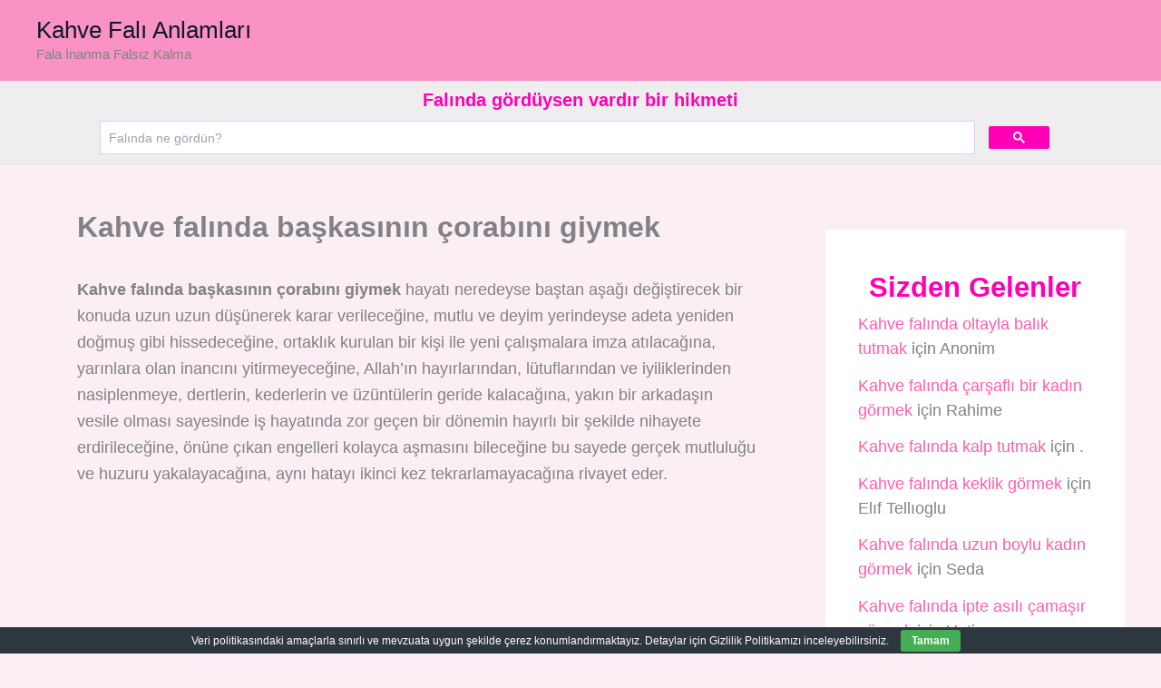

--- FILE ---
content_type: text/html; charset=utf-8
request_url: https://www.google.com/recaptcha/api2/aframe
body_size: 115
content:
<!DOCTYPE HTML><html><head><meta http-equiv="content-type" content="text/html; charset=UTF-8"></head><body><script nonce="k72JXI1Fh7UszOIbSkiM0A">/** Anti-fraud and anti-abuse applications only. See google.com/recaptcha */ try{var clients={'sodar':'https://pagead2.googlesyndication.com/pagead/sodar?'};window.addEventListener("message",function(a){try{if(a.source===window.parent){var b=JSON.parse(a.data);var c=clients[b['id']];if(c){var d=document.createElement('img');d.src=c+b['params']+'&rc='+(localStorage.getItem("rc::a")?sessionStorage.getItem("rc::b"):"");window.document.body.appendChild(d);sessionStorage.setItem("rc::e",parseInt(sessionStorage.getItem("rc::e")||0)+1);localStorage.setItem("rc::h",'1769081560500');}}}catch(b){}});window.parent.postMessage("_grecaptcha_ready", "*");}catch(b){}</script></body></html>